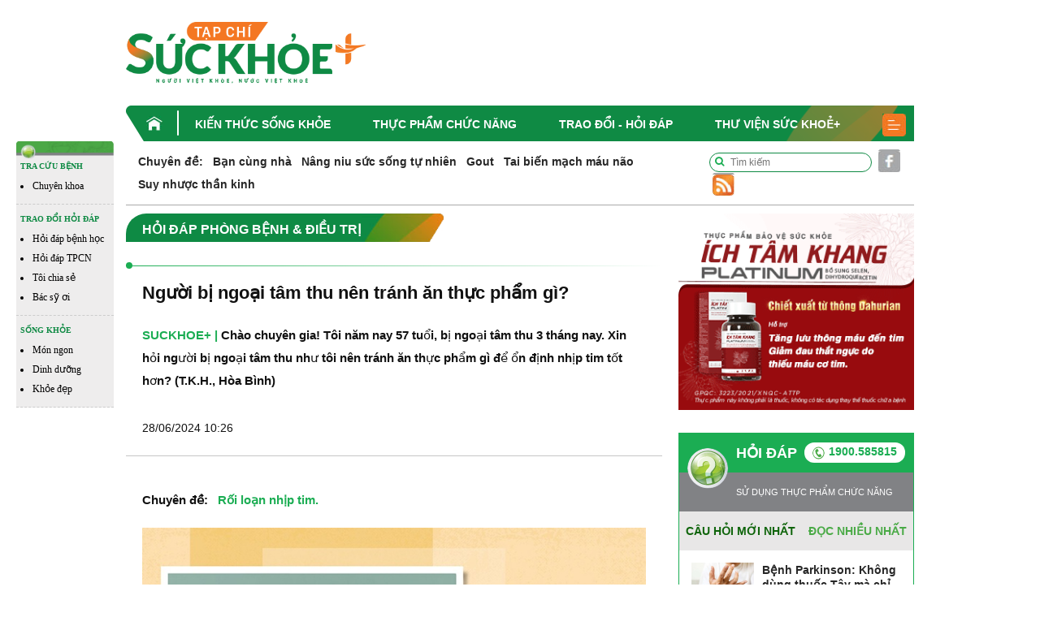

--- FILE ---
content_type: text/html; charset=UTF-8
request_url: https://suckhoecong.vn/nguoi-bi-ngoai-tam-thu-roi-loan-nhip-tim-nen-tranh-an-thuc-pham-gi-d91772.html
body_size: 12816
content:
<!DOCTYPE HTML>
<html xmlns="http://www.w3.org/1999/xhtml">
<head>
<meta http-equiv="Content-Type" content="text/html; charset=utf-8" />
<link rel="shortcut icon" href="https://suckhoecong.vn/templates/themes/images/favicon.ico" />
<meta http-equiv="content-language" content="vi" />
<meta name="Googlebot" content="index,follow" />
<meta name="robots" content="index,follow" />
<meta name="COPYRIGHT" content="suckhoecong.vn" />    
<meta name="viewport" content="width=device-width, initial-scale=1.0, user-scalable=yes" />
<link rel="canonical" href="https://suckhoecong.vn/nguoi-bi-ngoai-tam-thu-roi-loan-nhip-tim-nen-tranh-an-thuc-pham-gi-d91772.html" />
<link rel="alternate" media="handheld" href="https://suckhoecong.vn/nguoi-bi-ngoai-tam-thu-roi-loan-nhip-tim-nen-tranh-an-thuc-pham-gi-d91772.html"/>
<meta http-equiv="Expires" content="600" />
<title>Người bị ngoại tâm thu, rối loạn nhịp tim nên tránh ăn thực phẩm gì?</title>
<meta name="description" content="Tôi bị ngoại tâm thu, rối loạn nhịp tim rất khó chịu. Xin hỏi người bị ngoại tâm thu như tôi nên tránh ăn thực phẩm gì để ổn định nhịp tim tốt hơn?" />
<meta name="keywords" content="ngoại tâm thu, rối loạn nhịp tim, ngoại tâm thu nên tránh ăn thực phẩm gì, ổn định nhịp tim, bị ngoại tâm thu nên hạn chế thịt đỏ, ngoại tâm thu nên hạn chế muối ăn, tim bỏ nhịp, khổ sâm, ninh tâm vương" />
<meta property="og:type" content="article" />
<meta property="og:url" content="https://suckhoecong.vn/nguoi-bi-ngoai-tam-thu-roi-loan-nhip-tim-nen-tranh-an-thuc-pham-gi-d91772.html" />
<meta property="og:title" content="Người bị ngoại tâm thu, rối loạn nhịp tim nên tránh ăn thực phẩm gì?" />
<meta property="og:description" content="Tôi bị ngoại tâm thu, rối loạn nhịp tim rất khó chịu. Xin hỏi người bị ngoại tâm thu như tôi nên tránh ăn thực phẩm gì để ổn định nhịp tim tốt hơn?" />
<meta property="og:image" content="https://media.suckhoecong.vn/thumb_x470x250/Images/Uploaded/Share/2024/06/28/nguoi-bi-ngoai-tam-thu-nen-tranh-an-thuc-pham-gi1719542677.jpg"/>

<link rel="stylesheet" type="text/css" title="" href="https://suckhoecong.vn/templates/themes/css/bootstrap.min.css?v=007">
<link rel="stylesheet" type="text/css" title="" href="https://suckhoecong.vn/templates/themes/css/font-awesome.css?v=007">
<link rel="stylesheet" type="text/css" title="" href="https://suckhoecong.vn/templates/themes/css/slick.min.css?v=007">
<link rel="stylesheet" type="text/css" title="" href="https://suckhoecong.vn/templates/themes/css/slick-theme.min.css?v=007">
<link rel="stylesheet" type="text/css" title="" href="https://suckhoecong.vn/templates/themes/css/jquery.mmenu.all.css?v=007"> 
<link rel="stylesheet" type="text/css" title="" href="https://suckhoecong.vn/templates/themes/css/healthplus.css?v=8007">
<link rel="stylesheet" type="text/css" title="" href="https://suckhoecong.vn/templates/themes/css/style.css?v=1007">
<link rel="stylesheet" type="text/css" title="" href="https://suckhoecong.vn/templates/themes/css/responsive.css?v=12007">


<script type="text/javascript" src="https://suckhoecong.vn/templates/themes/js/jquery.min.js"></script>
<!-- Google tag (gtag.js) -->
<script async src="https://www.googletagmanager.com/gtag/js?id=UA-32906947-1"></script>
<script>
  window.dataLayer = window.dataLayer || [];
  function gtag(){dataLayer.push(arguments);}
  gtag('js', new Date());

  gtag('config', 'UA-32906947-1');
</script>

<!-- Google tag (gtag.js) -->
<script async src="https://www.googletagmanager.com/gtag/js?id=G-YFP3LSHRCF"></script>
<script>
  window.dataLayer = window.dataLayer || [];
  function gtag(){dataLayer.push(arguments);}
  gtag('js', new Date());

  gtag('config', 'G-YFP3LSHRCF');
</script>
</head>
<body>
    <div id="fb-root"></div>
    <script async defer crossorigin="anonymous" src="https://connect.facebook.net/vi_VN/sdk.js#xfbml=1&version=v12.0&appId=868082904141249&autoLogAppEvents=1" nonce="7ADoFCT5"></script>
    <header>
    <div class="header-top">
        <div class="container">
            <div class="row align-items-center">
                <div class="col-md-4">
                   <div class="logo"><a href="/"><img width="295" src="https://suckhoecong.vn/templates/themes/images/logo.png?v1" class="img-fluid" alt=""></a></div>
                </div>
                <div class="col-md-8 text-right">
                    <div class="banner-top ads-sys-slide"></div>
                </div>
            </div>
        </div> 
    </div>
    <div class="header-menu">
        <div class="container">
            <div class="h-menu">
                <ul>
                                            <li>
                            <a href="/" class="menu-home"><img src="https://suckhoecong.vn/templates/themes/images/home.png" class="img-fluid" alt=""></a>                             <a href="https://suckhoecong.vn/kien-thuc-song-khoe-d1/" title="Kiến thức sống khỏe">Kiến thức sống khỏe</a>
                        </li>
                                            <li>
                                                        <a href="https://suckhoecong.vn/thuc-pham-chuc-nang-d2/" title="Thực phẩm chức năng">Thực phẩm chức năng</a>
                        </li>
                                            <li>
                                                        <a href="https://suckhoecong.vn/hoi-dap-d8/" title="Trao đổi - Hỏi đáp">Trao đổi - Hỏi đáp</a>
                        </li>
                                            <li>
                                                        <a href="https://suckhoecong.vn/thu-vien-suc-khoe+-d10/" title="Thư viện Sức khoẻ+">Thư viện Sức khoẻ+</a>
                        </li>
                                        <li>
                        <a href="javascript:void(0)"><img src="https://suckhoecong.vn/templates/themes/images/bar.png" class="img-fluid" alt=""></a>
                        <div class="submenu">
                            <ul>
                                                                    <li>
                                        <a href="https://suckhoecong.vn/thu-vien-suc-khoe+-d10/" title="Thư viện Sức khoẻ+">Thư viện Sức khoẻ+</a>
                                    </li>
                                                                    <li>
                                        <a href="https://suckhoecong.vn/goc-nhin-quan-ly-d5/" title="Góc nhìn quản lý">Góc nhìn quản lý</a>
                                    </li>
                                                                    <li>
                                        <a href="https://suckhoecong.vn/tro-chuyen-d6/" title="Trò chuyện">Trò chuyện</a>
                                    </li>
                                                                    <li>
                                        <a href="https://suckhoecong.vn/ban-doc-viet-d7/" title="Bạn đọc viết">Bạn đọc viết</a>
                                    </li>
                                                                    <li>
                                        <a href="https://suckhoecong.vn/van-hoa-xa-hoi-d3/" title="Khỏe Tâm - Khỏe Trí">Khỏe Tâm - Khỏe Trí</a>
                                    </li>
                                                                    <li>
                                        <a href="https://suckhoecong.vn/phong-benh-chu-dong-d4/" title="Phòng bệnh chủ động">Phòng bệnh chủ động</a>
                                    </li>
                                                                    <li>
                                        <a href="https://suckhoecong.vn/cong-dong-len-tieng-d11/" title="Cộng đồng lên tiếng">Cộng đồng lên tiếng</a>
                                    </li>
                                                                    <li>
                                        <a href="https://suckhoecong.vn/tin-tuc-thoi-su-d12/" title="Điểm tin">Điểm tin</a>
                                    </li>
                                                                    <li>
                                        <a href="https://suckhoecong.vn/suc-khoe-moi-truong-d51/" title="Sức khỏe môi trường">Sức khỏe môi trường</a>
                                    </li>
                                                                    <li>
                                        <a href="https://suckhoecong.vn/Podcast-d55/" title="Podcast">Podcast</a>
                                    </li>
                                                            </ul>
                        </div>
                    </li>
                </ul> 
            </div>
        </div>
    </div>
    <div class="header-mobile" style="display: none;">
        <div class="container">
            <div class="row align-items-center">
                <div class="col-3 col-sm-3">
                    <div class="header"><a href="#menu"><i class="fa fa-bars"></i></a></div>
                </div>
                <div class="col-6 col-sm-6 text-center">
                    <div class="logo"><a href="/"><img src="https://suckhoecong.vn/templates/themes/images/logo.png?v1" class="img-fluid" alt=""></a></div>
                </div>
                <div class="col-3 col-sm-3">
                    <div class="search-mb text-right"><a href="javascript:void(0)"><i class="fa fa-search"></i></a></div>
                </div>
            </div>
            <div class="box-search-mb">
                <form action="https://google.com/cse">
                    <input type="hidden" name="cx" value="c62e02e0783dc438f">
                    <input type="hidden" name="ie" value="UTF-8">
                    <input type="text" placeholder="Tìm kiếm" name="q">
                    <button><i class="fa fa-search"></i></button>
                </form>
            </div>
            <!-- <div class="box-search-mb">
                <form action="/tim-kiem.htm" method="get">
                    <input type="text" placeholder="Tìm kiếm" name="search">
                    <button><i class="fa fa-search"></i></button>
                </form>
            </div> -->
        </div>
        <nav id="menu">
            <ul>
                <li><a href="/">Trang chủ</a></li>
                                    <li>
                        <a href="https://suckhoecong.vn/kien-thuc-song-khoe-d1/" title="Kiến thức sống khỏe">Kiến thức sống khỏe</a>
                    </li>
                                    <li>
                        <a href="https://suckhoecong.vn/thuc-pham-chuc-nang-d2/" title="Thực phẩm chức năng">Thực phẩm chức năng</a>
                    </li>
                                    <li>
                        <a href="https://suckhoecong.vn/hoi-dap-d8/" title="Trao đổi - Hỏi đáp">Trao đổi - Hỏi đáp</a>
                    </li>
                                    <li>
                        <a href="https://suckhoecong.vn/thu-vien-suc-khoe+-d10/" title="Thư viện Sức khoẻ+">Thư viện Sức khoẻ+</a>
                    </li>
                                    <li>
                        <a href="https://suckhoecong.vn/goc-nhin-quan-ly-d5/" title="Góc nhìn quản lý">Góc nhìn quản lý</a>
                    </li>
                                    <li>
                        <a href="https://suckhoecong.vn/tro-chuyen-d6/" title="Trò chuyện">Trò chuyện</a>
                    </li>
                                    <li>
                        <a href="https://suckhoecong.vn/ban-doc-viet-d7/" title="Bạn đọc viết">Bạn đọc viết</a>
                    </li>
                                    <li>
                        <a href="https://suckhoecong.vn/van-hoa-xa-hoi-d3/" title="Khỏe Tâm - Khỏe Trí">Khỏe Tâm - Khỏe Trí</a>
                    </li>
                                    <li>
                        <a href="https://suckhoecong.vn/phong-benh-chu-dong-d4/" title="Phòng bệnh chủ động">Phòng bệnh chủ động</a>
                    </li>
                                    <li>
                        <a href="https://suckhoecong.vn/cong-dong-len-tieng-d11/" title="Cộng đồng lên tiếng">Cộng đồng lên tiếng</a>
                    </li>
                                    <li>
                        <a href="https://suckhoecong.vn/tin-tuc-thoi-su-d12/" title="Điểm tin">Điểm tin</a>
                    </li>
                                    <li>
                        <a href="https://suckhoecong.vn/suc-khoe-moi-truong-d51/" title="Sức khỏe môi trường">Sức khỏe môi trường</a>
                    </li>
                                    <li>
                        <a href="https://suckhoecong.vn/Podcast-d55/" title="Podcast">Podcast</a>
                    </li>
                            </ul>
        </nav>
    </div>
</header> 
<style>
ins.adsbygoogle[data-ad-status="unfilled"] {
	display: none !important;
	}
</style>    
<main class="content-machine">
    <div class="wraper-main">
        <div class="side-bar-left">
            <div class="side-bar-left">
    <div class="side-bar">
        <div class="top"><img src="https://suckhoecong.vn/templates/themes/images/head_float.png" class="img-fluid w-100" alt=""></div>
        <div class="box-sidebar">
            <div class="t-bar">TRA CỨU BỆNH<!-- <i class="fa fa-caret-down"></i> --></div>
            <div class="sub-bar">
                <ul>
                    <li><a href="/phong-benh-chu-dong-d4/">Chuyên khoa</a></li>
                </ul>
            </div>
        </div>
        <div class="box-sidebar">
            <div class="t-bar">TRAO ĐỔI HỎI ĐÁP <!-- <i class="fa fa-caret-down"></i> --></div>
            <div class="sub-bar">
                <ul>
                    <li><a href="/hoi-dap-phong-benh-dieu-tri-c47/">Hỏi đáp bệnh học</a></li>
                    <li><a href="/hoi-dap-thuc-pham-chuc-nang-c46/">Hỏi đáp TPCN</a></li>
                    <li><a href="/toi-chia-se-d48/">Tôi chia sẻ</a></li>
                    <li><a href="/bac-sy-oi-d40/">Bác sỹ ơi</a></li>
                </ul>
            </div>
        </div>
        <div class="box-sidebar">
            <div class="t-bar">SỐNG KHỎE <!-- <i class="fa fa-caret-down"></i> --></div>
            <div class="sub-bar">
                <ul>
                    <li><a href="/mon-ngon-nha-hang-c45/">Món ngon </a></li>
                    <li><a href="/dinh-duong-c44/">Dinh dưỡng</a></li>
                    <li><a href="/khoe-dep-c13/">Khỏe đẹp</a></li>  
                </ul>
            </div>
        </div>
    </div>

</div>        </div>
        <div class="content-main-right" id="main-detail">
            <div class="container">
                <div class="row">
                    <div class="col-md-12">
                        <div class="chuyende-top">
                            <div class="list-chuyende-top">
    <ul class="list-inline">
        <li class="list-inline-item"><span><strong><a href="https://suckhoecong.vn/chuyen-de/">Chuyên đề:</a></strong></span></li>
                    <li class="list-inline-item"><a href="https://suckhoecong.vn/ban-cung-nha-cd89/" title="Bạn cùng nhà">Bạn cùng nhà</a></li>
                    <li class="list-inline-item"><a href="https://suckhoecong.vn/nang-niu-suc-song-tu-nhien-cd85/" title="Nâng niu sức sống tự nhiên">Nâng niu sức sống tự nhiên</a></li>
                    <li class="list-inline-item"><a href="https://suckhoecong.vn/gout-cd40/" title="Gout">Gout</a></li>
                    <li class="list-inline-item"><a href="https://suckhoecong.vn/tai-bien-mach-mau-nao-cd46/" title="Tai biến mạch máu não">Tai biến mạch máu não</a></li>
                    <li class="list-inline-item"><a href="https://suckhoecong.vn/suy-nhuoc-than-kinh-cd43/" title="Suy nhược thần kinh">Suy nhược thần kinh</a></li>
            </ul>
    <!-- <marquee scrollamount="1">
        <ul class="list-inline">
            <li class="list-inline-item"><span><strong>Chuyên đề:</strong></span></li>
                            <li class="list-inline-item"><a href="https://suckhoecong.vn/ban-cung-nha-cd89/" title="Bạn cùng nhà">Bạn cùng nhà</a></li>
                            <li class="list-inline-item"><a href="https://suckhoecong.vn/nang-niu-suc-song-tu-nhien-cd85/" title="Nâng niu sức sống tự nhiên">Nâng niu sức sống tự nhiên</a></li>
                            <li class="list-inline-item"><a href="https://suckhoecong.vn/gout-cd40/" title="Gout">Gout</a></li>
                            <li class="list-inline-item"><a href="https://suckhoecong.vn/tai-bien-mach-mau-nao-cd46/" title="Tai biến mạch máu não">Tai biến mạch máu não</a></li>
                            <li class="list-inline-item"><a href="https://suckhoecong.vn/suy-nhuoc-than-kinh-cd43/" title="Suy nhược thần kinh">Suy nhược thần kinh</a></li>
                    </ul>
    </marquee> -->
</div>                            <div class="social">
    <ul class="list-inline">
        <li class="list-inline-item mr-0">
            <div class="box-search">
                <!-- <form action="/tim-kiem.htm" method="get">
                    <input type="text" placeholder="Tìm kiếm" name="search">
                    <button><i class="fa fa-search"></i></button>
                </form> -->
                <form action="https://google.com/cse">
                    <input type="hidden" name="cx" value="c62e02e0783dc438f">
                    <input type="hidden" name="ie" value="UTF-8">
                    <input type="text" placeholder="Tìm kiếm" name="q">
                    <button><i class="fa fa-search"></i></button>
                </form>
            </div>
        </li>
        <li class="list-inline-item mr-0"><a href="https://www.facebook.com/healthplusvn" target="_blank"><img src="https://suckhoecong.vn/templates/themes/images/sc-1.png" class="img-fluid" alt=""></a></li>
        <li class="list-inline-item mr-0"><a href="/rssMain.html"><img src="https://suckhoecong.vn/templates/themes/images/sc-4.png" class="img-fluid" alt=""></a></li>
    </ul>
</div>                        </div>
                    </div>
                    <div class="col-md-9 col-left">
                        <section class="box-new-cate">
                            <div class="title  mb-0"><h2><a href="https://suckhoecong.vn/hoi-dap-phong-benh-dieu-tri-c47/" title="Hỏi đáp Phòng bệnh & Điều trị"><span>Hỏi đáp Phòng bệnh & Điều trị</span><img src="https://suckhoecong.vn/templates/themes/images/i-title.png" class="img-fluid" alt=""></a></h2></div>
                            <div class="list-tags-cate not-bg">
                                <!-- <ul class="list-inline"> -->
                                                                            <!-- <li class="list-inline-item"><a href="https://suckhoecong.vn/hoi-dap-thuc-pham-chuc-nang-c46/" title="Hỏi đáp Thực phẩm chức năng">Hỏi đáp Thực phẩm chức năng</a></li> -->
                                                                            <!-- <li class="list-inline-item"><a href="https://suckhoecong.vn/hoi-dap-phong-benh-dieu-tri-c47/" title="Hỏi đáp Phòng bệnh & Điều trị">Hỏi đáp Phòng bệnh & Điều trị</a></li> -->
                                                                    <!-- </ul> -->
                            </div>
                        </section>


                        
                        <section class="box-author">
                            <div class="head-detail">
                                <h1>Người bị ngoại tâm thu nên tránh ăn thực phẩm gì?</h1>
                            </div>
                            <div class="content-author">
                                <div class="right">
                                    <div class="info-author">
                                        <a href="/">SUCKHOE+ |</a> Chào chuyên gia! Tôi năm nay 57 tuổi, bị ngoại tâm thu 3 tháng nay. Xin hỏi người bị ngoại tâm thu như tôi nên tránh ăn thực phẩm gì để ổn định nhịp tim tốt hơn? (T.K.H., Hòa Bình)                                                                                    <ul>
                                                <li>28/06/2024 10:26</li>
                                                <li><div class="fb-like" data-href="https://suckhoecong.vn/nguoi-bi-ngoai-tam-thu-roi-loan-nhip-tim-nen-tranh-an-thuc-pham-gi-d91772.html" data-width="" data-layout="button_count" data-action="like" data-size="small" data-share="true"></div></li>
                                            </ul>
                                                                            </div>
                                </div>
                            </div>
                        </section>
                        <section class="content-detail">
                                                            <div class="chuyende">
                                    <ul class="list-inline">
                                        <li class="list-inline-item"><span>Chuyên đề: </span></li>
                                                                                    <li class="list-inline-item"><a href="https://suckhoecong.vn/roi-loan-nhip-tim-cd51/" title="Rối loạn nhịp tim">Rối loạn nhịp tim</a></li>
                                                                            </ul>
                                </div>
                                                        <div class="detail text-justify">
							                                <p style="text-align: center;font-style: italic;">
                                    <img src="https://media.suckhoecong.vn/thumb_x800x450/Images/Uploaded/Share/2024/06/28/nguoi-bi-ngoai-tam-thu-nen-tranh-an-thuc-pham-gi11719542677.jpg" alt="">
                                    Người bị ngoại tâm thu nên hạn chế một số thực phẩm có thể gây rối loạn nhịp tim                                </p>
								
                                
                                                                            <section class="art-rel">
                                                                                        <a href="https://suckhoecong.vn/roi-loan-nhip-tim-nhip-tim-khong-deu-loan-nhip-co-nguy-hiem-khong-d91501.html"><h2>Nhịp tim không đều có nguy hiểm không?</h2></a>
                                                                                        <a href="https://suckhoecong.vn/ngoai-tam-thu-nhi-kem-benh-mach-vanh-co-nguy-hiem-khong-d91397.html"><h2>Ngoại tâm thu nhĩ kèm bệnh mạch vành có nguy hiểm không? </h2></a>
                                                                                        <a href="https://suckhoecong.vn/hoi-chung-tai-cuc-som-la-gi-co-nguy-hiem-khong-d91302.html"><h2>Hội chứng tái cực sớm có nguy hiểm không?</h2></a>
                                                                                        <a href="https://suckhoecong.vn/lam-the-nao-de-on-dinh-nhip-tim-do-roi-loan-than-kinh-thuc-vat-d91235.html"><h2>Làm thế nào để ổn định nhịp tim do rối loạn thần kinh thực vật?</h2></a>
                                                                                    </section>
                                                                        <p style="text-align: justify;"><strong>Trả lời:</strong></p>
<p style="text-align: justify;"><em>Chào bạn!</em></p>
<p style="text-align: justify;">Người mắc ngoại tâm thu nên hạn chế ăn các thực phẩm không tốt cho hoạt động của trái tim, có thể làm xuất hiện tình trạng tim bỏ nhịp. Có thể kể đến một số thực phẩm như sau:</p>
<p style="text-align: justify;"><em><strong>● Thịt đỏ</strong></em></p>
<p style="text-align: justify;">Một số loại thịt đỏ như thịt bò, thịt lợn, thịt cừu… có chứa hàm lượng cao chất béo bão hòa, làm tăng lượng cholesterol “xấu” LDL (lipoprotein tỉ trọng thấp, low-density lipoprotein) có thể gây xơ vữa động mạch, làm tăng mức độ tắc hẹp lòng mạch, đặc biệt ở những người có tiền sử mắc <a href="https://suckhoecong.vn/yeu-to-nguy-co-tim-mach-benh-mach-vanh-di-truyen-trong-gia-dinh-khong-d91475.html" target="_blank" rel="nofollow noopener">bệnh mạch vành</a>.</p>
<p style="text-align: justify;"><em><strong>● Thực phẩm chứa nhiều muối</strong></em></p>
<div class="expNoEdit explus_related_1404022217 suggest_post explus_related_1404022217_right one-item">
<div> </div>
<div class="explus_related_1404022217_item"><a class="explus_related_1404022217_photo" title="Ngoại tâm thu thất nhịp đôi có nguy hiểm không, chữa thế nào?" href="https://suckhoecong.vn/ngoai-tam-thu-that-nhip-doi-co-nguy-hiem-khong-dieu-tri-the-nao-d91683.html" target="_blank" rel="noopener"><img src="https://media.suckhoecong.vn/thumb_x230x130/Images/Uploaded/Share/2024/06/19/ngoai-tam-thu-that-nhip-doi-co-nguy-hiem-khong-dieu-tri-the-nao1718784033.jpg" alt="Ngoại tâm thu thất nhịp đôi có nguy hiểm không, chữa thế nào?" width="174" height="104" /></a><a class="explus_related_1404022217_title" title="Ngoại tâm thu thất nhịp đôi có nguy hiểm không, chữa thế nào?" href="https://suckhoecong.vn/ngoai-tam-thu-that-nhip-doi-co-nguy-hiem-khong-dieu-tri-the-nao-d91683.html" target="_blank" rel="noopener">Ngoại tâm thu thất nhịp đôi có nguy hiểm không, chữa thế nào?</a></div>
<div class="explus_related_1404022217_item"><a class="explus_related_1404022217_photo" title="Nhịp tim 110 nhịp/phút có nguy hiểm không?" href="https://suckhoecong.vn/tim-dap-nhanh-nhip-tim-nhanh-110-nhipphut-co-nguy-hiem-khong-d91565.html" target="_blank" rel="noopener"><img src="https://media.suckhoecong.vn/thumb_x230x130/Images/Uploaded/Share/2024/06/13/146-nhip-tim-110-nhipphut-co-nguy-hiem-khong1718266301.jpg" alt="Nhịp tim 110 nhịp/phút có nguy hiểm không?" width="174" height="104" /></a><a class="explus_related_1404022217_title" title="Nhịp tim 110 nhịp/phút có nguy hiểm không?" href="https://suckhoecong.vn/tim-dap-nhanh-nhip-tim-nhanh-110-nhipphut-co-nguy-hiem-khong-d91565.html" target="_blank" rel="noopener">Nhịp tim 110 nhịp/phút có nguy hiểm không?</a></div>
</div>
<p style="text-align: justify;">Người bị ngoại tâm thu nên hạn chế ăn muối và thay thế gia vị này bằng các loại thảo mộc khác. Ăn nhiều muối sẽ khiến lượng ion Na+ đưa vào trong tế bào cơ trơn lớn hơn, dẫn đến hiện tượng co mạch, tăng sức cản ngoại vi và tăng huyết áp. Khi huyết áp tăng lên sẽ tạo áp lực lớn cho hệ thống <a href="https://suckhoecong.vn/tim-mach-c27/">tim mạch</a>, <a href="https://suckhoecong.vn/tiet-nieu-c24/">tiết niệu</a> và thận, từ đó dẫn đến nhiều nguy cơ như suy tim, suy thận, thậm chí gây đột quỵ.</p>
<p style="text-align: justify;"><em><strong>● Đồ chiên rán, nhiều dầu mỡ</strong></em></p>
<p style="text-align: justify;">Nhóm thực phẩm này có chứa nhiều chất béo bão hòa, dễ gây tăng cholesterol “xấu” LDL, từ đó làm gia tăng các bệnh lý về tim mạch, đặc biệt là rối loạn nhịp tim, đau tim hoặc đột quỵ.</p>
<p style="text-align: justify;"><em><strong>● Đồ uống có cồn</strong></em></p>
<p style="text-align: justify;">Các loại đồ uống có cồn có thể gây tổn thương tế bào tim, khiến tim suy yếu và kích hoạt các cơn <a href="https://suckhoecong.vn/ngoai-tam-thu-that-gay-danh-trong-nguc-co-nguy-hiem-khong-d91157.html" target="_blank" rel="nofollow noopener">ngoại tâm thu</a>. Nguy hiểm hơn, uống nhiều đồ uống có cồn còn có thể gây rối loạn nhịp tim như cuồng nhĩ, nhịp tim nhanh hoặc rung nhĩ.</p>
<p style="text-align: justify;">Để giúp nhịp tim ổn định, hạn chế các biến chứng nguy hiểm của ngoại tâm thu, bạn cần tuân thủ điều trị theo chỉ định của bác sĩ. Bên cạnh việc hạn chế một số thực phẩm trên, bạn cũng có thể tham khảo dùng thêm <a href="https://suckhoecong.vn/san-pham-c19/">sản phẩm</a> hỗ trợ có thành phần từ thảo dược khổ sâm.</p>
<p style="text-align: justify;"><a href="https://suckhoecong.vn/dung-thao-duoc-kho-sam-tri-tim-dap-nhanh-roi-loan-nhip-tim-tot-khong-d84540.html" target="_blank" rel="nofollow noopener">Khổ sâm</a> là thảo dược đã được nhiều <a href="https://suckhoecong.vn/nghien-cuu-san-xuat-c17/">nghiên cứu</a> chứng minh có tác dụng giúp hỗ trợ cải thiện triệu chứng hồi hộp, khó thở, tim đập nhanh, đánh trống ngực… Bạn nên tìm mua sản phẩm hỗ trợ có chứa khổ sâm, được ứng dụng công nghệ lượng tử trong chiết xuất để giúp phát huy tối đa hiệu quả, loại bỏ hoàn toàn thuốc bảo vệ thực vật, an toàn với người sử dụng.</p>
<p style="text-align: justify;"><em>Chúc bạn và gia đình nhiều <a href="https://suckhoecong.vn/">sức khỏe</a>!</em></p>
<p style="text-align: right;"><strong>Dược sĩ Lê Giang</strong></p>
<blockquote class="expNoEdit" style="display: block; width: 100%; background: #ffffff; color: #1bad53; border: none; text-align: justify; padding: 8px 0px; margin: 0px auto; font-size: 13px; line-height: 18px;">
<div class="detail-2"> </div>
<p class="expEdit"><strong>TPBVSK Ninh Tâm Vương - Hỗ trợ giảm hồi hộp, trống ngực, tim đập nhanh</strong></p>
<p class="expEdit">Với thành phần chính là thảo dược Khổ sâm, <strong><a href="https://dongtay.net.vn/vi/san-pham/ninh-tam-vuong.html" target="_blank" rel="nofollow noopener">TPBVSK Ninh Tâm Vương</a></strong> hỗ trợ giảm triệu chứng hồi hộp, trống ngực, tim đập nhanh, bồn chồn, lo âu, ổn định nhịp tim và phòng nguy cơ suy tim do rối loạn nhịp cho người bị rối loạn nhịp tim.</p>
<div class="exp_box_1_image expNoEdit">
<div class="exp_wrap expEdit">
<figure class="expNoEdit"><img src="https://media.suckhoecong.vn/Images/2024/06/28/ninh-tam-vuong-09352379-240628093523.png" alt="Ninh-Tam-Vuong" /></figure>
</div>
</div>

<p class="expEdit">Đơn vị chịu trách nhiệm đưa thực phẩm bảo vệ sức khỏe Ninh Tâm Vương ra thị trường: <strong>Công ty TNHH Đầu tư & Phát triển Đông Tây.</strong></p>
<p class="expEdit">Số điện thoại: 0243 775 9865 - 0981.238.219</p>
<p class="expEdit">Địa chỉ: Số 19A ngõ 126 Khuất Duy Tiến, Thanh Xuân - Hà Nội - Việt Nam.</p>
<p class="expEdit"><em>*Thực phẩm này không phải là thuốc và không có tác dụng thay thế thuốc chữa bệnh.</em></p>
<p class="expEdit"><em>*Sản phẩm có bán tại các nhà thuốc trên toàn quốc.</em></p>
</blockquote>                                
                                <div class="author-detail text-right">
                                                                    </div>
                            </div>
                            <div class="tags-detail">
                                <ul class="list-inline">
                                    <li class="list-inline-item"><span>Tags</span></li>
                                                                            <li class="list-inline-item"><a href='https://suckhoecong.vn/tag/ngoai-tam-thu/'>ngoại tâm thu</a></li>
                                                                            <li class="list-inline-item"><a href='https://suckhoecong.vn/tag/tim-bo-nhip/'> tim bỏ nhịp</a></li>
                                                                            <li class="list-inline-item"><a href='https://suckhoecong.vn/tag/xo-vua-dong-mach/'> xơ vữa động mạch</a></li>
                                                                            <li class="list-inline-item"><a href='https://suckhoecong.vn/tag/benh-mach-vanh/'> bệnh mạch vành</a></li>
                                                                            <li class="list-inline-item"><a href='https://suckhoecong.vn/tag/ninh-tam-vuong/'> Ninh Tâm Vương</a></li>
                                                                    </ul>
                            </div>
                            <div class="info-bott-detail">
                                

                                <div class="like-share"><div class="fb-like" data-href="https://suckhoecong.vn/nguoi-bi-ngoai-tam-thu-roi-loan-nhip-tim-nen-tranh-an-thuc-pham-gi-d91772.html" data-width="" data-layout="button_count" data-action="like" data-size="small" data-share="true"></div></div>

                                <!-- <div class="box-cmt"> -->
                                    <div id="comment-box" class="comment-box social-box" style="margin-top:10px;">
                                        <h3 class="comment-hdr" rel='0' id="comment-button" style="cursor: pointer;"> Bình luận của bạn </h3>
                                        <div class="modal-inner" style="display:none;">
                                            <form class="form-top" method="POST" action="" >
                                                <p class="model-dtl pkg">
                                                    <label> Họ tên <span>*</span></label>
                                                    <input name="name" type="text" class="ipt"/>   
                                                </p>
                                                <p class="model-dtl pkg notice1">
                                                </p>
                                                <p class="model-dtl pkg">
                                                    <label> Email </label>
                                                    <input name="email" type="text" class="ipt"/>
                                                </p>
                                                <p class="model-dtl pkg">
                                                    <label></label><span class="modal-notice"></span>
                                                </p>
                                                <p class="model-dtl pkg">
                                                    <label> Nội dung <span>*</span></label>
                                                    <textarea name="content" class="ipt" style="height:110px;"></textarea>
                                                </p>
                                                <p class="model-dtl pkg notice3">
                                                </p>
                                                <p class="model-dtl pkg">
                                                    <label></label>
                                                    <input id="btn_submit" class="green-btn" type="submit" value="Gửi phản hồi" />
                                                </p>
                                                <p class="model-dtl pkg">
                                                    <label></label>                                                </p>
                                            </form>
                                        </div>
                                                                                                    </div>   <!-- end .ad-wrapper -->
                            <script type="text/javascript">
                                $(document).ready(function(){
                                  $('#comment-button').click(function(){
                                        if($(this).attr('rel')=='0') {
                                            $('.modal-inner').show();
                                            $(this).attr('rel','1');
                                            return false;
                                        }; 
                                        if($(this).attr('rel')=='1') {
                                            $('.modal-inner').hide();
                                            $(this).attr('rel','0');
                                            return false;
                                        };
                                  });
                                });
                                $(".more_cm").click(function(){
                                    var page = parseInt($(this).attr("page"));
                                    var obj = $(this);
                                    var news_id = obj.parents(".comment_box").attr("data_id");

                                    $.ajax({
                                        type: "POST",
                                        url: "index.php?mod=home&act=more_comment&page="+page,
                                        data: {
                                            news_id: news_id,
                                        },
                                        context: {
                                            obj:obj,
                                            page:page,
                                        }, 
                                        dataType: "html",
                                        success: function(msg){
                                            obj.attr("page",page+1);
                                            var a = obj.parents('.comment-list').find(".more_comments").append(msg);
                                        }
                                    });
                                });
                            </script>
                                <!-- </div> -->
                                <div class="not-cmt">Mời quý vị độc giả đọc <a href="https://suckhoecong.vn/hoi-dap-phong-benh-dieu-tri-c47/" title="Hỏi đáp Phòng bệnh & Điều trị">tin hàng ngày</a> về chủ đề <a href="/">sức khỏe</a> tại suckhoecong.vn trong chuyên mục <a href="https://suckhoecong.vn/hoi-dap-phong-benh-dieu-tri-c47/" title="Hỏi đáp Phòng bệnh & Điều trị">Hỏi đáp Phòng bệnh & Điều trị</a></div>
                            </div>
                            <div class="other-news-detail">
                                <div class="title mb-0"><h2><a href="javascript:;"><span>Tin bài khác</span><img src="https://suckhoecong.vn/templates/themes/images/i-title.png" class="img-fluid" alt=""></a></h2></div>
                                <div class="list-news-read">
                                    <div class="row">
                                                                                                                                    <div class="col-md-3 col-sm-6"> 
                                                    <div class="item-other-new">
                                                        <div class="avarta"><a href="https://suckhoecong.vn/tai-sao-nhip-tim-luc-nhanh-luc-cham-nhung-do-dien-tim-van-binh-thuong-d100471.html" class="expthumb " title="Tại sao nhịp tim lúc nhanh lúc chậm nhưng đo điện tim vẫn bình thường?" ><img class="img-fluid w-100 lazyload" src="https://suckhoecong.vn/templates/themes/images/blank.png" data-src="https://media.suckhoecong.vn/thumb_x207x138/Images/Uploaded/Share/2026/01/22/tai-sao-nhip-tim-luc-nhanh-luc-cham-nhung-do-dien-tim-van-binh-thuong1769056578.jpg" width="207" height="138" alt="Tại sao nhịp tim lúc nhanh lúc chậm nhưng đo điện tim vẫn bình thường?" /></a></div>
                                                        <div class="info">
                                                           <h4 class=""><a href="https://suckhoecong.vn/tai-sao-nhip-tim-luc-nhanh-luc-cham-nhung-do-dien-tim-van-binh-thuong-d100471.html" class="" title="Tại sao nhịp tim lúc nhanh lúc chậm nhưng đo điện tim vẫn bình thường?">Tại sao nhịp tim lúc nhanh lúc chậm nhưng đo điện tim vẫn bình thường?</a></h4>                                                        </div>
                                                    </div>
                                                </div>
                                                                                                                                                                                <div class="col-md-3 col-sm-6"> 
                                                    <div class="item-other-new">
                                                        <div class="avarta"><a href="https://suckhoecong.vn/benh-parkinson-khong-dung-thuoc-chi-dung-vuong-lao-kien-duoc-khong-d100455.html" class="expthumb " title="Bệnh Parkinson: Không dùng thuốc Tây mà chỉ dùng TPBVSK Vương Lão Kiện được không?" ><img class="img-fluid w-100 lazyload" src="https://suckhoecong.vn/templates/themes/images/blank.png" data-src="https://media.suckhoecong.vn/thumb_x207x138/Images/Uploaded/Share/2026/01/21/benh-parkinson-khong-dung-thuoc-chi-dung-vuong-lao-kien-duoc-khong1768980946.jpg" width="207" height="138" alt="Bệnh Parkinson: Không dùng thuốc Tây mà chỉ dùng TPBVSK Vương Lão Kiện được không?" /></a></div>
                                                        <div class="info">
                                                           <h4 class=""><a href="https://suckhoecong.vn/benh-parkinson-khong-dung-thuoc-chi-dung-vuong-lao-kien-duoc-khong-d100455.html" class="" title="Bệnh Parkinson: Không dùng thuốc Tây mà chỉ dùng TPBVSK Vương Lão Kiện được không?">Bệnh Parkinson: Không dùng thuốc Tây mà chỉ dùng TPBVSK Vương Lão Kiện được không?</a></h4>                                                        </div>
                                                    </div>
                                                </div>
                                                                                                                                                                                <div class="col-md-3 col-sm-6"> 
                                                    <div class="item-other-new">
                                                        <div class="avarta"><a href="https://suckhoecong.vn/dai-thao-duong-thai-ky-lam-tang-nguy-co-bi-dai-thao-duong-sau-sinh-d100452.html" class="expthumb " title="Đái tháo đường thai kỳ có làm tăng nguy cơ bị đái tháo đường sau sinh không?" ><img class="img-fluid w-100 lazyload" src="https://suckhoecong.vn/templates/themes/images/blank.png" data-src="https://media.suckhoecong.vn/thumb_x207x138/Images/Uploaded/Share/2026/01/21/dai-thao-duong-thai-ky-co-lam-tang-nguy-co-bi-dai-thao-duong-sau-sinh-khong1768962781.jpg" width="207" height="138" alt="Đái tháo đường thai kỳ có làm tăng nguy cơ bị đái tháo đường sau sinh không?" /></a></div>
                                                        <div class="info">
                                                           <h4 class=""><a href="https://suckhoecong.vn/dai-thao-duong-thai-ky-lam-tang-nguy-co-bi-dai-thao-duong-sau-sinh-d100452.html" class="" title="Đái tháo đường thai kỳ có làm tăng nguy cơ bị đái tháo đường sau sinh không?">Đái tháo đường thai kỳ có làm tăng nguy cơ bị đái tháo đường sau sinh không?</a></h4>                                                        </div>
                                                    </div>
                                                </div>
                                                                                                                                                                                <div class="col-md-3 col-sm-6"> 
                                                    <div class="item-other-new">
                                                        <div class="avarta"><a href="https://suckhoecong.vn/soi-mat-18mm-dung-thuc-pham-bao-ve-suc-khoe-kim-dom-khang-duoc-khong-d100441.html" class="expthumb " title="Sỏi mật 18mm dùng TPBVSK Kim Đởm Khang được không?" ><img class="img-fluid w-100 lazyload" src="https://suckhoecong.vn/templates/themes/images/blank.png" data-src="https://media.suckhoecong.vn/thumb_x207x138/Images/Uploaded/Share/2026/01/20/soi-mat-18mm-dung-tpbvsk-kim-dom-khang-duoc-khong1768893285.jpg" width="207" height="138" alt="Sỏi mật 18mm dùng TPBVSK Kim Đởm Khang được không?" /></a></div>
                                                        <div class="info">
                                                           <h4 class=""><a href="https://suckhoecong.vn/soi-mat-18mm-dung-thuc-pham-bao-ve-suc-khoe-kim-dom-khang-duoc-khong-d100441.html" class="" title="Sỏi mật 18mm dùng TPBVSK Kim Đởm Khang được không?">Sỏi mật 18mm dùng TPBVSK Kim Đởm Khang được không?</a></h4>                                                        </div>
                                                    </div>
                                                </div>
                                                                                                                                                                                <div class="col-md-6">
                                                    <div class="item-other-new">
                                                        <div class="info">
                                                            <h5 class=""><a href="https://suckhoecong.vn/hep-mach-vanh-66-kem-dai-thao-duong-xu-tri-the-nao-moi-tot-d100435.html" class="" title="Hẹp mạch vành 66% kèm đái tháo đường xử trí thế nào?">Hẹp mạch vành 66% kèm đái tháo đường xử trí thế nào?</a></h5>                                                        </div>
                                                    </div>
                                                </div>
                                                                                                                                                                                <div class="col-md-6">
                                                    <div class="item-other-new">
                                                        <div class="info">
                                                            <h5 class=""><a href="https://suckhoecong.vn/roi-loan-nhip-tim-tim-bo-nhip-khi-cui-nguoi-thay-doi-tu-the-co-dang-lo-d100314.html" class="" title="Tim bỏ nhịp khi cúi người, thay đổi tư thế có đáng lo?">Tim bỏ nhịp khi cúi người, thay đổi tư thế có đáng lo?</a></h5>                                                        </div>
                                                    </div>
                                                </div>
                                                                                                                                                                                <div class="col-md-6">
                                                    <div class="item-other-new">
                                                        <div class="info">
                                                            <h5 class=""><a href="https://suckhoecong.vn/lam-sao-phong-ngua-bien-chung-ban-chan-cho-nguoi-benh-dai-thao-duong-d100291.html" class="" title="Làm sao phòng ngừa biến chứng bàn chân cho người bệnh đái tháo đường?">Làm sao phòng ngừa biến chứng bàn chân cho người bệnh đái tháo đường?</a></h5>                                                        </div>
                                                    </div>
                                                </div>
                                                                                                                                                                                <div class="col-md-6">
                                                    <div class="item-other-new">
                                                        <div class="info">
                                                            <h5 class=""><a href="https://suckhoecong.vn/soi-mat-25mm-dung-thuc-pham-bao-ve-suc-khoe-kim-dom-khang-duoc-khong-d100271.html" class="" title="Sỏi mật 25mm dùng TPBVSK Kim Đởm Khang được không?">Sỏi mật 25mm dùng TPBVSK Kim Đởm Khang được không?</a></h5>                                                        </div>
                                                    </div>
                                                </div>
                                                                                                                                                                                <div class="col-md-6">
                                                    <div class="item-other-new">
                                                        <div class="info">
                                                            <h5 class=""><a href="https://suckhoecong.vn/dai-thao-duong-duong-huyet-13mmoll-hba1c-8-co-sao-khong-d100256.html" class="" title="Đái tháo đường: Đường huyết 13mmol/L, HbA1C 8% có sao không?">Đái tháo đường: Đường huyết 13mmol/L, HbA1C 8% có sao không?</a></h5>                                                        </div>
                                                    </div>
                                                </div>
                                                                                                                                                                                <div class="col-md-6">
                                                    <div class="item-other-new">
                                                        <div class="info">
                                                            <h5 class=""><a href="https://suckhoecong.vn/run-chan-tay-sau-phau-thuat-nao-o-nguoi-tre-tuoi-phai-lam-sao-d100239.html" class="" title="Run chân tay sau phẫu thuật não ở người trẻ tuổi phải làm sao?">Run chân tay sau phẫu thuật não ở người trẻ tuổi phải làm sao?</a></h5>                                                        </div>
                                                    </div>
                                                </div>
                                                                                                                        </div>
                                </div>
                            </div>
                        </section>
                    </div>
                    <div class="col-md-3 col-300">
                        <div class="side-bar-g">
                            <div class="adb-bar">
                                <div class="item"><div class="exp_box_1_image ">
<div class="exp_wrap expEdit">
<div class=" "><a href="https://dongtay.net.vn/vi/san-pham/ich-tam-khang.html" target="_blank" rel="noopener"> <img src="https://media.suckhoecong.vn/Images/2022/04/14/g1-17023920-220414170239.gif" alt="" width="300" height="250" /> </a></div>
</div>
</div>
<p> </p></div>
                            </div>
                            
<div class="box-faq ">
    <div class="top">
        <div class="i-quss"><img src="https://suckhoecong.vn/templates/themes/images/icon-faq.png" class="img-fluid" alt=""></div>
        <div class="head-gmp-hs">
            <div class="cate"><a href="https://suckhoecong.vn/hoi-dap-thuc-pham-chuc-nang-c46/" class="text-uppercase" title="Hỏi đáp Thực phẩm chức năng">Hỏi đáp</a></div>
            <div class="hotline"><a href="tel:1900585815"><img src="https://suckhoecong.vn/templates/themes/images/hotline.png" class="img-fluid" alt=""><span>1900.585815</span></a></div>
        </div>
        <div class="slogan">SỬ DỤNG THỰC PHẨM CHỨC NĂNG </div>
    </div>
    <div class="box-tab">
        <div class="tab-top">
            <ul>
                <li><a href="javascript:void(0)" class="text-uppercase active" id="tab-1-1">Câu hỏi mới nhất</a></li>
                <li><a href="javascript:void(0)" class="text-uppercase" id="tab-1-2">Đọc nhiều nhất</a></li>
            </ul>
        </div> 
        <div class="tabs_container">
            <div class="tab-content active" data-tab="tab-1-1">
                <div class="list-new-tab">
                                            <div class="item-new-tab">
                            <div class="avarta"><a href="https://suckhoecong.vn/benh-parkinson-khong-dung-thuoc-chi-dung-vuong-lao-kien-duoc-khong-d100455.html" class="expthumb " title="Bệnh Parkinson: Không dùng thuốc Tây mà chỉ dùng TPBVSK Vương Lão Kiện được không?" ><img class="img-fluid w-100 lazyload" src="https://suckhoecong.vn/templates/themes/images/blank.png" data-src="https://media.suckhoecong.vn/thumb_x244x170/Images/Uploaded/Share/2026/01/21/benh-parkinson-khong-dung-thuoc-chi-dung-vuong-lao-kien-duoc-khong1768980946.jpg" width="244" height="170" alt="Bệnh Parkinson: Không dùng thuốc Tây mà chỉ dùng TPBVSK Vương Lão Kiện được không?" /></a></div>
                            <div class="info">
                                                              <a href="https://suckhoecong.vn/benh-parkinson-khong-dung-thuoc-chi-dung-vuong-lao-kien-duoc-khong-d100455.html" title="Bệnh Parkinson: Không dùng thuốc Tây mà chỉ dùng TPBVSK Vương Lão Kiện được không?">Bệnh Parkinson: Không dùng thuốc Tây mà chỉ dùng TPBVSK Vương Lão Kiện được không?</a>
                               <p class="metadata">21/01/2026 15:21</p>
                            </div>
                        </div>
                                            <div class="item-new-tab">
                            <div class="avarta"><a href="https://suckhoecong.vn/soi-mat-18mm-dung-thuc-pham-bao-ve-suc-khoe-kim-dom-khang-duoc-khong-d100441.html" class="expthumb " title="Sỏi mật 18mm dùng TPBVSK Kim Đởm Khang được không?" ><img class="img-fluid w-100 lazyload" src="https://suckhoecong.vn/templates/themes/images/blank.png" data-src="https://media.suckhoecong.vn/thumb_x244x170/Images/Uploaded/Share/2026/01/20/soi-mat-18mm-dung-tpbvsk-kim-dom-khang-duoc-khong1768893285.jpg" width="244" height="170" alt="Sỏi mật 18mm dùng TPBVSK Kim Đởm Khang được không?" /></a></div>
                            <div class="info">
                                                              <a href="https://suckhoecong.vn/soi-mat-18mm-dung-thuc-pham-bao-ve-suc-khoe-kim-dom-khang-duoc-khong-d100441.html" title="Sỏi mật 18mm dùng TPBVSK Kim Đởm Khang được không?">Sỏi mật 18mm dùng TPBVSK Kim Đởm Khang được không?</a>
                               <p class="metadata">20/01/2026 14:17</p>
                            </div>
                        </div>
                                            <div class="item-new-tab">
                            <div class="avarta"><a href="https://suckhoecong.vn/soi-mat-25mm-dung-thuc-pham-bao-ve-suc-khoe-kim-dom-khang-duoc-khong-d100271.html" class="expthumb " title="Sỏi mật 25mm dùng TPBVSK Kim Đởm Khang được không?" ><img class="img-fluid w-100 lazyload" src="https://suckhoecong.vn/templates/themes/images/blank.png" data-src="https://media.suckhoecong.vn/thumb_x244x170/Images/Uploaded/Share/2026/01/09/soi-mat-25mm-dung-tpbvsk-kim-dom-khang-duoc-khong1767928866.jpg" width="244" height="170" alt="Sỏi mật 25mm dùng TPBVSK Kim Đởm Khang được không?" /></a></div>
                            <div class="info">
                                                              <a href="https://suckhoecong.vn/soi-mat-25mm-dung-thuc-pham-bao-ve-suc-khoe-kim-dom-khang-duoc-khong-d100271.html" title="Sỏi mật 25mm dùng TPBVSK Kim Đởm Khang được không?">Sỏi mật 25mm dùng TPBVSK Kim Đởm Khang được không?</a>
                               <p class="metadata">09/01/2026 10:37</p>
                            </div>
                        </div>
                                        
                </div>
            </div>
            <div class="tab-content" data-tab="tab-1-2">
                <div class="list-new-tab">
                                            <div class="item-new-tab">
                            <div class="avarta"><a href="https://suckhoecong.vn/co-soi-ong-mat-chu-36x12mm-dung-tpbvsk-kim-dom-khang-duoc-khong-d99658.html" class="expthumb " title="Có sỏi ống mật chủ 36x12mm: Dùng TPBVSK Kim Đởm Khang được không?" ><img class="img-fluid w-100 lazyload" src="https://suckhoecong.vn/templates/themes/images/blank.png" data-src="https://media.suckhoecong.vn/thumb_x244x170/Images/Uploaded/Share/2025/11/27/co-soi-ong-mat-chu-36x12mm-dung-tpbvsk-kim-dom-khang-duoc-khong1764207792.jpg" width="244" height="170" alt="Có sỏi ống mật chủ 36x12mm: Dùng TPBVSK Kim Đởm Khang được không?" /></a></div>
                            <div class="info">
                                                              <a href="https://suckhoecong.vn/co-soi-ong-mat-chu-36x12mm-dung-tpbvsk-kim-dom-khang-duoc-khong-d99658.html" title="Có sỏi ống mật chủ 36x12mm: Dùng TPBVSK Kim Đởm Khang được không?">Có sỏi ống mật chủ 36x12mm: Dùng TPBVSK Kim Đởm Khang được không?</a>
                               <p class="metadata">27/11/2025 15:53</p>
                            </div>
                        </div>
                                            <div class="item-new-tab">
                            <div class="avarta"><a href="https://suckhoecong.vn/dai-thao-duong-tiem-insulin-co-dung-tpbvsk-ho-tang-duong-duoc-khong-d95662.html" class="expthumb " title="Đái tháo đường: Tiêm insulin có dùng TPBVSK Hộ Tạng Đường được không?" ><img class="img-fluid w-100 lazyload" src="https://suckhoecong.vn/templates/themes/images/blank.png" data-src="https://media.suckhoecong.vn/thumb_x244x170/Images/Uploaded/Share/2025/03/11/dai-thao-duong-tiem-insulin-co-dung-tpbvsk-ho-tang-duong-duoc-khong1741666372.jpg" width="244" height="170" alt="Đái tháo đường: Tiêm insulin có dùng TPBVSK Hộ Tạng Đường được không?" /></a></div>
                            <div class="info">
                                                              <a href="https://suckhoecong.vn/dai-thao-duong-tiem-insulin-co-dung-tpbvsk-ho-tang-duong-duoc-khong-d95662.html" title="Đái tháo đường: Tiêm insulin có dùng TPBVSK Hộ Tạng Đường được không?">Đái tháo đường: Tiêm insulin có dùng TPBVSK Hộ Tạng Đường được không?</a>
                               <p class="metadata">11/03/2025 15:20</p>
                            </div>
                        </div>
                                            <div class="item-new-tab">
                            <div class="avarta"><a href="https://suckhoecong.vn/dung-tpbvsk-ich-tam-khang-hieu-qua-gio-giam-lieu-duoc-khong-d90513.html" class="expthumb " title="Dùng TPBVSK Ích Tâm Khang thấy bệnh tim cải thiện tốt giờ giảm liều được không?" ><img class="img-fluid w-100 lazyload" src="https://suckhoecong.vn/templates/themes/images/blank.png" data-src="https://media.suckhoecong.vn/thumb_x244x170/Images/Uploaded/Share/2024/04/05/dung-tpbvsk-ich-tam-khang-thay-benh-tim-cai-thien-tot-gio-giam-lieu-duoc-khong1712284411.jpg" width="244" height="170" alt="Dùng TPBVSK Ích Tâm Khang thấy bệnh tim cải thiện tốt giờ giảm liều được không?" /></a></div>
                            <div class="info">
                                                              <a href="https://suckhoecong.vn/dung-tpbvsk-ich-tam-khang-hieu-qua-gio-giam-lieu-duoc-khong-d90513.html" title="Dùng TPBVSK Ích Tâm Khang thấy bệnh tim cải thiện tốt giờ giảm liều được không?">Dùng TPBVSK Ích Tâm Khang thấy bệnh tim cải thiện tốt giờ giảm liều được không?</a>
                               <p class="metadata">05/04/2024 10:00</p>
                            </div>
                        </div>
                                    </div>
            </div>
        </div>
    </div>
    <div class="footer-gmp-hs">
        <ul>
            <li></li>
            <li><a href="/hoi-dap-phong-benh-dieu-tri-c47/"><i class="fa fa-play-circle-o"></i> Xem tiếp</a></li>
        </ul>
    </div>
</div>
                                        <div class="adb-bar">
                                <div class="item"><p><a href="https://ngaphukhang.vn/" target="_blank" rel="noopener"><img src="https://healthplus.vn/Images/Uploaded/Share/2014/10/22/Nga_phu_khang.jpg" alt="" width="0" height="0" /></a></p></div>
																 <!--
								<script async src="https://pagead2.googlesyndication.com/pagead/js/adsbygoogle.js?client=ca-pub-1179740479957749"
     crossorigin="anonymous"></script>
<ins class="adsbygoogle"
     style="display:block"
     data-ad-client="ca-pub-1179740479957749"
     data-ad-slot="6858682151"
     data-ad-format="auto"
     data-full-width-responsive="true"></ins>
<script>
     (adsbygoogle = window.adsbygoogle || []).push({});
</script>	-->			</div>
                            </div>
                        </div>
                    </div>
                    <div class="col-md-12">
                        <div class="cate-detial-other">
                            <div class="list-cateother">
                                <div class="row">
                                                                            <div class="col-md-3 col-sm-6">
                                            <div class="title-gr">
                                                <a href="https://suckhoecong.vn/hoi-dap-thuc-pham-chuc-nang-c46/" title="Hỏi đáp Thực phẩm chức năng"><span>Hỏi đáp Thực phẩm chức năng</span><img src="https://suckhoecong.vn/templates/themes/images/i-hot-2.png" class="img-fluid" height="33" alt=""></a>
                                            </div>
                                            <div class="item-cateother">
                                                <div class="avarta"><a href="https://suckhoecong.vn/benh-parkinson-khong-dung-thuoc-chi-dung-vuong-lao-kien-duoc-khong-d100455.html" class="expthumb " title="Bệnh Parkinson: Không dùng thuốc Tây mà chỉ dùng TPBVSK Vương Lão Kiện được không?" ><img class="img-fluid w-100 lazyload" src="https://suckhoecong.vn/templates/themes/images/blank.png" data-src="https://media.suckhoecong.vn/thumb_x242x160/Images/Uploaded/Share/2026/01/21/benh-parkinson-khong-dung-thuoc-chi-dung-vuong-lao-kien-duoc-khong1768980946.jpg" width="242" height="160" alt="Bệnh Parkinson: Không dùng thuốc Tây mà chỉ dùng TPBVSK Vương Lão Kiện được không?" /></a></div>
                                                <div class="info">
                                                    <h3 class=""><a href="https://suckhoecong.vn/benh-parkinson-khong-dung-thuoc-chi-dung-vuong-lao-kien-duoc-khong-d100455.html" class="" title="Bệnh Parkinson: Không dùng thuốc Tây mà chỉ dùng TPBVSK Vương Lão Kiện được không?">Bệnh Parkinson: Không dùng thuốc Tây mà chỉ dùng TPBVSK Vương Lão Kiện được không?</a></h3>                                                </div>
                                            </div>
                                        </div>
                                                                            <div class="col-md-3 col-sm-6">
                                            <div class="title-gr">
                                                <a href="https://suckhoecong.vn/hoi-dap-phong-benh-dieu-tri-c47/" title="Hỏi đáp Phòng bệnh & Điều trị"><span>Hỏi đáp Phòng bệnh & Điều trị</span><img src="https://suckhoecong.vn/templates/themes/images/i-hot-2.png" class="img-fluid" height="33" alt=""></a>
                                            </div>
                                            <div class="item-cateother">
                                                <div class="avarta"><a href="https://suckhoecong.vn/tai-sao-nhip-tim-luc-nhanh-luc-cham-nhung-do-dien-tim-van-binh-thuong-d100471.html" class="expthumb " title="Tại sao nhịp tim lúc nhanh lúc chậm nhưng đo điện tim vẫn bình thường?" ><img class="img-fluid w-100 lazyload" src="https://suckhoecong.vn/templates/themes/images/blank.png" data-src="https://media.suckhoecong.vn/thumb_x242x160/Images/Uploaded/Share/2026/01/22/tai-sao-nhip-tim-luc-nhanh-luc-cham-nhung-do-dien-tim-van-binh-thuong1769056578.jpg" width="242" height="160" alt="Tại sao nhịp tim lúc nhanh lúc chậm nhưng đo điện tim vẫn bình thường?" /></a></div>
                                                <div class="info">
                                                    <h3 class=""><a href="https://suckhoecong.vn/tai-sao-nhip-tim-luc-nhanh-luc-cham-nhung-do-dien-tim-van-binh-thuong-d100471.html" class="" title="Tại sao nhịp tim lúc nhanh lúc chậm nhưng đo điện tim vẫn bình thường?">Tại sao nhịp tim lúc nhanh lúc chậm nhưng đo điện tim vẫn bình thường?</a></h3>                                                </div>
                                            </div>
                                        </div>
                                                                    </div>
                            </div>
                        </div>
                    </div>
                    <div class="col-md-12">
    <div class="box-sanpham">
        <div class="title mb-0"><h2><a href="https://suckhoecong.vn/hieu-dung-dung-dung-c19/" title="Hiểu đúng - Dùng đúng"><span>Hiểu đúng - Dùng đúng</span><img src="https://suckhoecong.vn/templates/themes/images/i-hot-2.png" class="img-fluid" height="33" alt="Hiểu đúng - Dùng đúng"></a></h2></div>
        <div class="box-sp-sp">
            <div class="slide-sp">
                                    <div class="item-slide">
                        <div class="item-sp">
                            <div class="avarta"><a href="https://suckhoecong.vn/loi-ich-cua-tao-xoan-spirulina-voi-toc-va-cach-su-dung-de-cham-soc-toc-d100322.html" class="expthumb " title="Tảo xoắn spirulina – “ngôi sao” mới trong các sản phẩm chăm sóc tóc" ><img class="img-fluid w-100 lazyload" src="https://suckhoecong.vn/templates/themes/images/blank.png" data-src="https://media.suckhoecong.vn/thumb_x160x116/Images/Uploaded/Share/2026/01/12/tao-xoan-spirulina--ngoi-sao-moi-trong-cac-san-pham-cham-soc-toc1768206282.jpeg" width="160" height="116" alt="Tảo xoắn spirulina – “ngôi sao” mới trong các sản phẩm chăm sóc tóc" /></a></div>
                            <div class="info">
                                <h3 class=""><a href="https://suckhoecong.vn/loi-ich-cua-tao-xoan-spirulina-voi-toc-va-cach-su-dung-de-cham-soc-toc-d100322.html" class="" title="Tảo xoắn spirulina – “ngôi sao” mới trong các sản phẩm chăm sóc tóc">Tảo xoắn spirulina – “ngôi sao” mới trong các sản phẩm chăm sóc tóc</a></h3>                                <div class="date">12/01/2026 17:26</div>
                               <!--  <div class="desc">
                                    Vinalink Group chính thức gia nhập nhóm những doanh nghiệp tiên phong cung cấp loại nước 
                                </div> -->
                            </div>
                        </div>
                    </div>
                                    <div class="item-slide">
                        <div class="item-sp">
                            <div class="avarta"><a href="https://suckhoecong.vn/thieu-magne-anh-huong-den-suc-khoe-ra-sao-bo-sung-the-nao-cho-dung-d100260.html" class="expthumb " title="Những lưu ý trước khi bổ sung magne" ><img class="img-fluid w-100 lazyload" src="https://suckhoecong.vn/templates/themes/images/blank.png" data-src="https://media.suckhoecong.vn/thumb_x160x116/Images/Uploaded/Share/2026/01/08/nhung-luu-y-truoc-khi-bo-sung-magne1767856551.jpg" width="160" height="116" alt="Những lưu ý trước khi bổ sung magne" /></a></div>
                            <div class="info">
                                <h3 class=""><a href="https://suckhoecong.vn/thieu-magne-anh-huong-den-suc-khoe-ra-sao-bo-sung-the-nao-cho-dung-d100260.html" class="" title="Những lưu ý trước khi bổ sung magne">Những lưu ý trước khi bổ sung magne</a></h3>                                <div class="date">08/01/2026 16:41</div>
                               <!--  <div class="desc">
                                    Vinalink Group chính thức gia nhập nhóm những doanh nghiệp tiên phong cung cấp loại nước 
                                </div> -->
                            </div>
                        </div>
                    </div>
                                    <div class="item-slide">
                        <div class="item-sp">
                            <div class="avarta"><a href="https://suckhoecong.vn/herbalife-viet-nam-vao-top-10-thuong-hieu-uy-tin-hang-dau-2025-d100193.html" class="expthumb " title="Herbalife Việt Nam: Thương hiệu, Nhãn hiệu Uy tín hàng đầu Việt Nam 2025" ><img class="img-fluid w-100 lazyload" src="https://suckhoecong.vn/templates/themes/images/blank.png" data-src="https://media.suckhoecong.vn/thumb_x160x116/Images/Uploaded/Share/2025/12/31/herbalife-viet-nam-vao-top-10-thuong-hieu-uy-tin-hang-dau-20251767155202.png" width="160" height="116" alt="Herbalife Việt Nam: Thương hiệu, Nhãn hiệu Uy tín hàng đầu Việt Nam 2025" /></a></div>
                            <div class="info">
                                <h3 class=""><a href="https://suckhoecong.vn/herbalife-viet-nam-vao-top-10-thuong-hieu-uy-tin-hang-dau-2025-d100193.html" class="" title="Herbalife Việt Nam: Thương hiệu, Nhãn hiệu Uy tín hàng đầu Việt Nam 2025">Herbalife Việt Nam: Thương hiệu, Nhãn hiệu Uy tín hàng đầu Việt Nam 2025</a></h3>                                <div class="date">31/12/2025 14:28</div>
                               <!--  <div class="desc">
                                    Vinalink Group chính thức gia nhập nhóm những doanh nghiệp tiên phong cung cấp loại nước 
                                </div> -->
                            </div>
                        </div>
                    </div>
                                    <div class="item-slide">
                        <div class="item-sp">
                            <div class="avarta"><a href="https://suckhoecong.vn/bo-sung-glutamine-co-loi-voi-nguoi-tap-luyen-nang-can-phuc-hoi-co-the-d100153.html" class="expthumb " title="Glutamine: Dưỡng chất giúp dân thể thao phục hồi nhanh chóng" ><img class="img-fluid w-100 lazyload" src="https://suckhoecong.vn/templates/themes/images/blank.png" data-src="https://media.suckhoecong.vn/thumb_x160x116/Images/Uploaded/Share/2025/12/29/glutamine-duong-chat-giup-dan-the-thao-phuc-hoi-nhanh-chong1766997033.png" width="160" height="116" alt="Glutamine: Dưỡng chất giúp dân thể thao phục hồi nhanh chóng" /></a></div>
                            <div class="info">
                                <h3 class=""><a href="https://suckhoecong.vn/bo-sung-glutamine-co-loi-voi-nguoi-tap-luyen-nang-can-phuc-hoi-co-the-d100153.html" class="" title="Glutamine: Dưỡng chất giúp dân thể thao phục hồi nhanh chóng">Glutamine: Dưỡng chất giúp dân thể thao phục hồi nhanh chóng</a></h3>                                <div class="date">29/12/2025 16:10</div>
                               <!--  <div class="desc">
                                    Vinalink Group chính thức gia nhập nhóm những doanh nghiệp tiên phong cung cấp loại nước 
                                </div> -->
                            </div>
                        </div>
                    </div>
                                    <div class="item-slide">
                        <div class="item-sp">
                            <div class="avarta"><a href="https://suckhoecong.vn/vaff-tong-ket-nam-2025-va-chien-luoc-lam-sach-thi-truong-tpcn-2026-v100090.html" class="expthumb " title="VAFF: Tổng kết năm 2025 và chiến lược làm sạch thị trường TPCN 2026" ><img class="img-fluid w-100 lazyload" src="https://suckhoecong.vn/templates/themes/images/blank.png" data-src="https://media.suckhoecong.vn/thumb_x160x116/Images/Uploaded/Share/2025/12/26/vaff-tong-ket-nam-2025-va-chien-luoc-lam-sach-thi-truong-tpcn-20261766756202.jpg" width="160" height="116" alt="VAFF: Tổng kết năm 2025 và chiến lược làm sạch thị trường TPCN 2026" /></a></div>
                            <div class="info">
                                <h3 class=""><a href="https://suckhoecong.vn/vaff-tong-ket-nam-2025-va-chien-luoc-lam-sach-thi-truong-tpcn-2026-v100090.html" class="" title="VAFF: Tổng kết năm 2025 và chiến lược làm sạch thị trường TPCN 2026">VAFF: Tổng kết năm 2025 và chiến lược làm sạch thị trường TPCN 2026</a></h3>                                <div class="date">26/12/2025 21:59</div>
                               <!--  <div class="desc">
                                    Vinalink Group chính thức gia nhập nhóm những doanh nghiệp tiên phong cung cấp loại nước 
                                </div> -->
                            </div>
                        </div>
                    </div>
                                    <div class="item-slide">
                        <div class="item-sp">
                            <div class="avarta"><a href="https://suckhoecong.vn/su-dung-thuc-pham-chuc-nang-chong-viem-co-thuc-su-hieu-qua-d100053.html" class="expthumb " title="Dùng thực phẩm chức năng nào để chống viêm hiệu quả?" ><img class="img-fluid w-100 lazyload" src="https://suckhoecong.vn/templates/themes/images/blank.png" data-src="https://media.suckhoecong.vn/thumb_x160x116/Images/Uploaded/Share/2025/12/25/dung-thuc-pham-chuc-nang-nao-de-chong-viem-hieu-qua1766632512.jpg" width="160" height="116" alt="Dùng thực phẩm chức năng nào để chống viêm hiệu quả?" /></a></div>
                            <div class="info">
                                <h3 class=""><a href="https://suckhoecong.vn/su-dung-thuc-pham-chuc-nang-chong-viem-co-thuc-su-hieu-qua-d100053.html" class="" title="Dùng thực phẩm chức năng nào để chống viêm hiệu quả?">Dùng thực phẩm chức năng nào để chống viêm hiệu quả?</a></h3>                                <div class="date">25/12/2025 11:15</div>
                               <!--  <div class="desc">
                                    Vinalink Group chính thức gia nhập nhóm những doanh nghiệp tiên phong cung cấp loại nước 
                                </div> -->
                            </div>
                        </div>
                    </div>
                                    <div class="item-slide">
                        <div class="item-sp">
                            <div class="avarta"><a href="https://suckhoecong.vn/nhung-duong-chat-nguoi-chay-bo-nen-bo-sung-de-bao-dam-the-luc-tot-nhat-d99939.html" class="expthumb " title="Những dưỡng chất người chạy bộ nên bổ sung để duy trì phong độ" ><img class="img-fluid w-100 lazyload" src="https://suckhoecong.vn/templates/themes/images/blank.png" data-src="https://media.suckhoecong.vn/thumb_x160x116/Images/Uploaded/Share/2025/12/17/nhung-duong-chat-nguoi-chay-bo-nen-bo-sung-de-duy-tri-phong-do1765961093.jpg" width="160" height="116" alt="Những dưỡng chất người chạy bộ nên bổ sung để duy trì phong độ" /></a></div>
                            <div class="info">
                                <h3 class=""><a href="https://suckhoecong.vn/nhung-duong-chat-nguoi-chay-bo-nen-bo-sung-de-bao-dam-the-luc-tot-nhat-d99939.html" class="" title="Những dưỡng chất người chạy bộ nên bổ sung để duy trì phong độ">Những dưỡng chất người chạy bộ nên bổ sung để duy trì phong độ</a></h3>                                <div class="date">17/12/2025 17:30</div>
                               <!--  <div class="desc">
                                    Vinalink Group chính thức gia nhập nhóm những doanh nghiệp tiên phong cung cấp loại nước 
                                </div> -->
                            </div>
                        </div>
                    </div>
                            </div>
        </div>
    </div>
</div>
                </div>
            </div>
        </div>
    </div>
</main>    <footer>
    <div class="menu-footer text-center">
        <div class="container">
            <ul>
                <li><a href="/kien-thuc-song-khoe-d1/" title="Kiến thức sống khỏe">Kiến thức sống khỏe</a></li>
                <li><a href="/thuc-pham-chuc-nang-d2/" title="Thực phẩm chức năng">Thực phẩm chức năng</a></li>
                <li><a href="/van-hoa-xa-hoi-d3/" title="Khỏe Tâm - Khỏe Trí">Khỏe Tâm - Khỏe Trí</a></li>
                <li><a href="/phong-benh-chu-dong-d4/" title="Phòng bệnh chủ động">Phòng bệnh chủ động</a></li>
                <li><a href="/tro-chuyen-d6/" title="Trò chuyện">Trò chuyện</a></li>
                <li><a href="/hoi-dap-d8/" title="Trao đổi - Hỏi đáp">Trao đổi - Hỏi đáp</a></li>
                <li><a href="/an-pham/" title="Ấn phẩm">Ấn phẩm</a></li>
                <li><a href="/gioi-thieu.html" title="Giới thiệu">Giới thiệu</a></li>
                <li><a href="/lien-he.html" title="Liên hệ">Liên hệ</a></li>
            </ul>
        </div>
    </div>
    <div class="content-fter text-center">
        <div class="container">
            <ul>
                <li>© 2021 Tạp chí Sức Khỏe+</li>
                <li>Tổng Biên tập: Vi Quang Đạo</li>
               <li> Phó TBT: PGS.TS Lê Văn Truyền</li>
<li>Giấy phép số 496/GP-BTTTT cấp ngày 03/08/2021</li>
                <li>Các thông tin tư vấn sức khỏe trên suckhoecong.vn chỉ mang tính tham khảo, trong mọi trường hợp, cần tham vấn ý kiến chuyên môn y tế</li>
                <li>Địa chỉ Tòa soạn: Tầng 14 Tòa nhà Cung Trí thức thành phố, số 1 Tôn Thất Thuyết, Phường Cầu Giấy, Thành phố Hà Nội</li>
                <li>Điện thoại/Fax: 024.3931.0432 - 0918.013.993 Email: <a href="/cdn-cgi/l/email-protection" class="__cf_email__" data-cfemail="c1a3a0afa3a8a4afb5a0b1efb2b4a2aaa9aea4a2aeafa681a6aca0a8adefa2aeac">[email&#160;protected]</a></li>
                <li>Powered by NetLink Tech</li>
				<a href="//www.dmca.com/Protection/Status.aspx?ID=756edc3f-6630-4ac6-988c-86ee615baec5" title="DMCA.com Protection Status" class="dmca-badge"> <img src ="https://images.dmca.com/Badges/dmca-badge-w150-5x1-09.png?ID=756edc3f-6630-4ac6-988c-86ee615baec5"  alt="DMCA.com Protection Status" /></a>  <script data-cfasync="false" src="/cdn-cgi/scripts/5c5dd728/cloudflare-static/email-decode.min.js"></script><script src="https://images.dmca.com/Badges/DMCABadgeHelper.min.js"> </script>
            </ul>
        </div>
    </div>
</footer>





<!-- <footer>
    <div class="menu-footer text-center">
        <div class="container">
            <ul>
                <li><a href="/kien-thuc-song-khoe-d1/" title="Kiến thức sống khỏe">Kiến thức sống khỏe</a></li>
                <li><a href="/thuc-pham-chuc-nang-d2/" title="Thực phẩm chức năng">Thực phẩm chức năng</a></li>
                <li><a href="/van-hoa-xa-hoi-d3/" title="Khỏe Tâm - Khỏe Trí">Khỏe Tâm - Khỏe Trí</a></li>
                <li><a href="/phong-benh-chu-dong-d4/" title="Phòng bệnh chủ động">Phòng bệnh chủ động</a></li>
                <li><a href="/tro-chuyen-d6/" title="Trò chuyện">Trò chuyện</a></li>
                <li><a href="/hoi-dap-d8/" title="Trao đổi - Hỏi đáp">Trao đổi - Hỏi đáp</a></li>
                <li><a href="/an-pham/" title="Ấn phẩm">Ấn phẩm</a></li>
                <li><a href="/gioi-thieu.html" title="Giới thiệu">Giới thiệu</a></li>
                <li><a href="/lien-he.html" title="Liên hệ">Liên hệ</a></li>
            </ul>
        </div>
    </div>
    <div class="content-fter text-center">
        <div class="container">
            <ul>
                <li>© 2021 Tạp chí Sức Khỏe+</li>
                <li>Tổng Biên tập: Vi Quang Đạo</li>
               <li> Phó TBT: PGS.TS Lê Văn Truyền</li>
<li>Giấy phép số 496/GP-BTTTT cấp ngày 03/08/2021</li>
                <li>Các thông tin tư vấn sức khỏe trên suckhoecong.vn chỉ mang tính tham khảo, trong mọi trường hợp điều trị bệnh, cần tham vấn ý kiến chuyên môn y tế</li>
                <li>Địa chỉ Tòa soạn: Tầng 14 - Tòa nhà Cung Trí thức - Số 1 Tôn Thất Thuyết - Dịch Vọng Hậu - Cầu Giấy - Hà Nội</li>
                <li>Điện thoại/Fax: 024.3931.0432 Email: banbientap.suckhoecong@gmail.com</li>
                <li>Powered by NetLink Tech</li>
                <a href="//www.dmca.com/Protection/Status.aspx?ID=756edc3f-6630-4ac6-988c-86ee615baec5" title="DMCA.com Protection Status" class="dmca-badge"> <img src ="https://images.dmca.com/Badges/dmca-badge-w150-5x1-09.png?ID=756edc3f-6630-4ac6-988c-86ee615baec5"  alt="DMCA.com Protection Status" /></a>  <script src="https://images.dmca.com/Badges/DMCABadgeHelper.min.js"> </script>
            </ul>
        </div>
    </div>
</footer> -->
    <script src="https://suckhoecong.vn/templates/themes/js/ads_share.js" type="text/javascript" ></script>
    <script language="javascript">
        $(document).ready(function() {
            $(".ads-sys-slide").innerfade({
                animationtype: "fade",
                speed: 2000,
                type: 'random',
                timeout: 10000
            });
        });
    </script>
    <script type="text/javascript" src="https://suckhoecong.vn/templates/themes/js/bootstrap.min.js?v=007"></script>
    <script type="text/javascript" src="https://suckhoecong.vn/templates/themes/js/slick.min.js?v=007"></script>
    <script type="text/javascript" src="https://suckhoecong.vn/templates/themes/js/jquery.mmenu.all.js?v=007"></script>
    <script type="text/javascript" src="https://suckhoecong.vn/templates/themes/js/private.js?v=007"></script> 
    <script type="text/javascript" src="https://suckhoecong.vn/templates/themes/js/lazyload.min.js?v=007"></script>
    <script type="text/javascript">
        $("img.lazyload").lazyload();
    </script>

    <script src="/lib/itmedia/jquery.twentytwenty.js" type="text/javascript"></script>
    <script src="/lib/itmedia/jquery.event.move.js" type="text/javascript"></script>
    <script src="/lib/itmedia/jquery.exslider.js" type="text/javascript"></script>
    <script src="/lib/itmedia/explus.js?v=1" type="text/javascript"></script>
        <!-- <script type="text/javascript">
        setTimeout(function() {
            $.ajax({url: "/?mod=api&act=count_view&id=91772", success: function(result){
                    console.log(result);
            }});

        }, 7000);
    </script> -->
<script defer src="https://static.cloudflareinsights.com/beacon.min.js/vcd15cbe7772f49c399c6a5babf22c1241717689176015" integrity="sha512-ZpsOmlRQV6y907TI0dKBHq9Md29nnaEIPlkf84rnaERnq6zvWvPUqr2ft8M1aS28oN72PdrCzSjY4U6VaAw1EQ==" data-cf-beacon='{"version":"2024.11.0","token":"85c57d05ff0643599a26de6765416a47","r":1,"server_timing":{"name":{"cfCacheStatus":true,"cfEdge":true,"cfExtPri":true,"cfL4":true,"cfOrigin":true,"cfSpeedBrain":true},"location_startswith":null}}' crossorigin="anonymous"></script>
</body>
</html>


--- FILE ---
content_type: application/javascript
request_url: https://suckhoecong.vn/templates/themes/js/ads_share.js
body_size: 2008
content:
(function($) {
    $.fn.easySlider = function(options) {
        var defaults = {
            prevId: 'prevBtn',
            prevText: 'Previous',
            nextId: 'nextBtn',
            nextText: 'Next',
            controlsShow: true,
            controlsBefore: '',
            controlsAfter: '',
            controlsFade: true,
            firstId: 'firstBtn',
            firstText: 'First',
            firstShow: false,
            lastId: 'lastBtn',
            lastText: 'Last',
            lastShow: false,
            vertical: false,
            speed: 800,
            auto: false,
            pause: 2000,
            continuous: false,
            numeric: false,
            numericId: 'controls'
        };
        var options = $.extend(defaults, options);
        this.each(function() {
            var obj = $(this);
            var s = $("li", obj).length;
            var w = $("li", obj).width();
            var h = $("li", obj).height();
            var clickable = true;
            obj.width(w);
            obj.height(h);
            obj.css("overflow", "hidden");
            var ts = s - 1;
            var t = 0;
            $("ul", obj).css('width', s * w);
            if (options.continuous) {
                $("ul", obj).prepend($("ul li:last-child", obj).clone().css("margin-left", "-" + w + "px"));
                $("ul", obj).append($("ul li:nth-child(2)", obj).clone());
                $("ul", obj).css('width', (s + 1) * w);
            };
            if (!options.vertical) $("li", obj).css('float', 'left');
            if (options.controlsShow) {
                var html = options.controlsBefore;
                if (options.numeric) {
                    html += '<ol id="' + options.numericId + '"></ol>';
                } else {
                    if (options.firstShow) html += '<span id="' + options.firstId + '"><a href=\"javascript:void(0);\">' + options.firstText + '</a></span>';
                    html += ' <span id="' + options.prevId + '"><a href=\"javascript:void(0);\">' + options.prevText + '</a></span>';
                    html += ' <span id="' + options.nextId + '"><a href=\"javascript:void(0);\">' + options.nextText + '</a></span>';
                    if (options.lastShow) html += ' <span id="' + options.lastId + '"><a href=\"javascript:void(0);\">' + options.lastText + '</a></span>';
                };
                html += options.controlsAfter;
                $(obj).after(html);
            };
            if (options.numeric) {
                for (var i = 0; i < s; i++) {
                    $(document.createElement("li"))

                    .attr('id', options.numericId + (i + 1))

                    .html('<a rel=' + i + ' href=\"javascript:void(0);\">' + (i + 1) + '</a>')

                    .appendTo($("#" + options.numericId))

                    .click(function() {
                        animate($("a", $(this)).attr('rel'), true);
                    });
                };
            } else {
                $("a", "#" + options.nextId).click(function() {
                    animate("next", true);
                });
                $("a", "#" + options.prevId).click(function() {
                    animate("prev", true);
                });
                $("a", "#" + options.firstId).click(function() {
                    animate("first", true);
                });
                $("a", "#" + options.lastId).click(function() {
                    animate("last", true);
                });
            };

            function setCurrent(i) {
                i = parseInt(i) + 1;
                $("li", "#" + options.numericId).removeClass("current");
                $("li#" + options.numericId + i).addClass("current");
            };

            function adjust() {
                if (t > ts) t = 0;
                if (t < 0) t = ts;
                if (!options.vertical) {
                    $("ul", obj).css("margin-left", (t * w * -1));
                } else {
                    $("ul", obj).css("margin-left", (t * h * -1));
                }

                clickable = true;
                if (options.numeric) setCurrent(t);
            };

            function animate(dir, clicked) {
                if (clickable) {
                    clickable = false;
                    var ot = t;
                    switch (dir) {
                        case "next":
                            t = (ot >= ts) ? (options.continuous ? t + 1 : ts) : t + 1;
                            break;
                        case "prev":
                            t = (t <= 0) ? (options.continuous ? t - 1 : 0) : t - 1;
                            break;
                        case "first":
                            t = 0;
                            break;
                        case "last":
                            t = ts;
                            break;
                        default:
                            t = dir;
                            break;
                    };
                    var diff = Math.abs(ot - t);
                    var speed = diff * options.speed;
                    if (!options.vertical) {
                        p = (t * w * -1);
                        $("ul", obj).animate({
                            marginLeft: p
                        }, {
                            queue: false,
                            duration: speed,
                            complete: adjust
                        });
                    } else {
                        p = (t * h * -1);
                        $("ul", obj).animate({
                            marginTop: p
                        }, {
                            queue: false,
                            duration: speed,
                            complete: adjust
                        });
                    };
                    if (!options.continuous && options.controlsFade) {
                        if (t == ts) {
                            $("a", "#" + options.nextId).hide();
                            $("a", "#" + options.lastId).hide();
                        } else {
                            $("a", "#" + options.nextId).show();
                            $("a", "#" + options.lastId).show();
                        };
                        if (t == 0) {
                            $("a", "#" + options.prevId).hide();
                            $("a", "#" + options.firstId).hide();
                        } else {
                            $("a", "#" + options.prevId).show();
                            $("a", "#" + options.firstId).show();
                        };
                    };
                    if (clicked) clearTimeout(timeout);
                    if (options.auto && dir == "next" && !clicked) {;
                        timeout = setTimeout(function() {
                            animate("next", false);
                        }, diff * options.speed + options.pause);
                    };
                };
            };
            var timeout;
            if (options.auto) {;
                timeout = setTimeout(function() {
                    animate("next", false);
                }, options.pause);
            };
            if (options.numeric) setCurrent(0);
            if (!options.continuous && options.controlsFade) {
                $("a", "#" + options.prevId).hide();
                $("a", "#" + options.firstId).hide();
            };
        });
    };
})(jQuery);



(function($) {



    $.fn.innerfade = function(options) {

        return this.each(function() {

            $.innerfade(this, options);

        });

    };



    $.innerfade = function(container, options) {

        var settings = {

            'animationtype': 'fade',

            'speed': 'normal',

            'type': 'sequence',

            'timeout': 2000,

            'containerheight': 'auto',

            'runningclass': 'innerfade',

            'children': null

        };

        if (options)

            $.extend(settings, options);

        if (settings.children === null)

            var elements = $(container).children();

        else

            var elements = $(container).children(settings.children);

        if (elements.length > 1) {

            //$(container).css('position', 'relative').css('height', settings.containerheight).addClass(settings.runningclass);
            $(container).addClass(settings.runningclass);

            for (var i = 0; i < elements.length; i++) {

                $(elements[i]).css('z-index', String(elements.length - i)).css('position', 'absolute').hide();

            };

            if (settings.type == "sequence") {

                setTimeout(function() {

                    $.innerfade.next(elements, settings, 1, 0);

                }, settings.timeout);

                $(elements[0]).show();



            } else if (settings.type == "random") {

                var last = Math.floor(Math.random() * (elements.length));

                setTimeout(function() {

                    do {

                        current = Math.floor(Math.random() * (elements.length));

                    } while (last == current);

                    $.innerfade.next(elements, settings, current, last);

                }, settings.timeout);

                $(elements[last]).show();

            } else if (settings.type == 'random_start') {

                settings.type = 'sequence';

                var current = Math.floor(Math.random() * (elements.length));

                setTimeout(function() {

                    $.innerfade.next(elements, settings, (current + 1) % elements.length, current);

                }, settings.timeout);

                $(elements[current]).show();

            } else {

                alert('Innerfade-Type must either be \'sequence\', \'random\' or \'random_start\'');

            }

        }

    };



    $.innerfade.next = function(elements, settings, current, last) {




        if (settings.animationtype == 'slide') {

            $(elements[last]).slideUp(settings.speed);

            $(elements[current]).slideDown(settings.speed);

        } else if (settings.animationtype == 'fade') {

            $(elements[last]).fadeOut(settings.speed);

            $(elements[current]).fadeIn(settings.speed, function() {

                removeFilter($(this)[0]);

            });

        } else

            alert('Innerfade-animationtype must either be \'slide\' or \'fade\'');

        if (settings.type == "sequence") {

            if ((current + 1) < elements.length) {

                current = current + 1;

                last = current - 1;

            } else {

                current = 0;

                last = elements.length - 1;

                return 0;

            }

        } else if (settings.type == "random") {

            last = current;

            while (current == last)

                current = Math.floor(Math.random() * elements.length);

        } else

            alert('Innerfade-Type must either be \'sequence\', \'random\' or \'random_start\'');



        setTimeout((function() {

            $.innerfade.next(elements, settings, current, last);

        }), settings.timeout);

    };



})(jQuery);




function removeFilter(element) {

    if (element.style.removeAttribute) {

        element.style.removeAttribute('filter');

    }

}

--- FILE ---
content_type: application/javascript
request_url: https://suckhoecong.vn/templates/themes/js/private.js?v=007
body_size: 798
content:
(function ($, app) {

    var homeCls = function () {
        var el = {};

        this.run = function () {
            this.init();
            this.bindEvents();
        };

        this.init = function () {

        };

        this.bindEvents = function () {
            frontJs();
            toggSidebar();
            tab_content();
            menu_mobile();
        };

        var frontJs = function () {
            $('.slide-td-hot').slick({
                autoplay: true,
                autoplaySpeed: 5000,
                arrow: false,
                dots: true,
                slidesToShow: 1,
                slidesToScroll: 1, 
                prevArrow: '',
                nextArrow: '', 
                speed: 500,
            });  

            $('.slide-sp').slick({
                autoplay: true,
                autoplaySpeed: 5000,
                arrow: true,
                dots: false,
                slidesToShow: 3,
                slidesToScroll: 1, 
                prevArrow: '<a href="javascript:void(0)" class="prev"><img src="/templates/themes/images/arr-left-or.png" class="img-fluid" alt=""></a>',
                nextArrow: '<a href="javascript:void(0)" class="next"><img src="/templates/themes/images/arr-right-or.png" class="img-fluid" alt=""></a>',
                speed: 500,
                responsive: [
                    {
                        breakpoint: 1023, 
                        settings: {
                            slidesToShow: 2,
                            slidesToScroll: 1,
                        } 
                    }, 
                    {
                        breakpoint: 767, 
                        settings: {
                            slidesToShow: 2,
                            slidesToScroll: 1,
                        } 
                    }, 
                    {
                        breakpoint: 480,
                        settings: {
                            slidesToShow: 1,
                            slidesToScroll: 1,
                        }
                    }     
                ]
            }); 

            $('.slide-video').slick({
                autoplay: false,
                arrow: true,
                dots: false,
                slidesToShow: 3,
                slidesToScroll: 1, 
                prevArrow: '<a href="javascript:void(0)" class="prev"><img src="/templates/themes/images/arr-left-gr.png" class="img-fluid" alt=""></a>',
                nextArrow: '<a href="javascript:void(0)" class="next"><img src="/templates/themes/images/arr-right-gr.png" class="img-fluid" alt=""></a>',
                speed: 500,
                responsive: [
                    {
                        breakpoint: 1023, 
                        settings: {
                            slidesToShow: 3,
                            slidesToScroll: 1,
                        } 
                    }, 
                    {
                        breakpoint: 767, 
                        settings: {
                            slidesToShow: 2,
                            slidesToScroll: 1,
                        } 
                    }, 
                    {
                        breakpoint: 480,
                        settings: {
                            slidesToShow: 1,
                            slidesToScroll: 1,
                        }
                    }
                ]
            }); 

            $('.slide-other-news').slick({
                autoplay: false,
                arrow: true,
                dots: false,
                slidesToShow: 4,
                slidesToScroll: 1, 
                prevArrow: '<a href="javascript:void(0)" class="prev"><i class="fa fa-angle-left"></i></a>',
                nextArrow: '<a href="javascript:void(0)" class="next"><i class="fa fa-angle-right"></i></a>',
                speed: 500,
                responsive: [
                    {
                        breakpoint: 1023, 
                        settings: {
                            slidesToShow: 3,
                            slidesToScroll: 1,
                        } 
                    }, 
                    {
                        breakpoint: 767, 
                        settings: {
                            slidesToShow: 2,
                            slidesToScroll: 1,
                        } 
                    }, 
                    {
                        breakpoint: 480,
                        settings: {
                            slidesToShow: 1,
                            slidesToScroll: 1,
                        }
                    }
                ]
            }); 

            $('.slide-big-cate').slick({
                autoplay: false,
                arrow: false,
                dots: true,
                slidesToShow: 1, 
                slidesToScroll: 1, 
                prevArrow: '',
                nextArrow: '', 
                speed: 500,
            });

            $('.slider-for').slick({
                autoplay: false,
                slidesToShow: 1,
                slidesToScroll: 1,
                arrows: true,
                fade: true,
                asNavFor: '.slider-nav',
                prevArrow: '<a href="javascript:void(0)" class="prev"><img src="/templates/themes/images/arr-left-gr.png" class="img-fluid" alt=""></a>',
                nextArrow: '<a href="javascript:void(0)" class="next"><img src="/templates/themes/images/arr-right-gr.png" class="img-fluid" alt=""></a>',
            });
            $('.slider-nav').slick({
                autoplay:false,
                arrow:false,
                slidesToShow: 5,
                slidesToScroll: 1,
                responsive: [
                    {
                        breakpoint: 1024,
                        settings: {
                            slidesToShow: 4,
                            slidesToScroll: 3,
                            infinite: true,
                            dots: true
                        }
                    },
                    {
                        breakpoint: 767,
                        settings: {
                            slidesToShow: 4,
                            slidesToScroll: 2
                        }
                    },
                    {
                        breakpoint: 575,
                        settings: {
                            slidesToShow: 3,
                            slidesToScroll: 1
                        }
                    }
                ],
                asNavFor: '.slider-for',
                dots: false,
                focusOnSelect: true,
                prevArrow: '', 
                nextArrow: '', 
            }); 
        };

        var toggSidebar = function () {
            $('.t-bar').click(function(event) {
                // $('.sub-bar').slideUp(400);
                $(this).next().slideToggle(400);
            });
        };

        var tab_content = function () {
            $('.tab-top a').click(function(){
                var $this = $(this);
                var $theTab = $(this).attr('id');
                console.log($theTab);
                if($this.hasClass('active')){
                } else{
                  $this.closest('.box-tab').find('.tab-top a, .tabs_container .tab-content').removeClass('active');
                  $('.tabs_container .tab-content[data-tab="'+$theTab+'"], .tab-top a[id="'+$theTab+'"]').addClass('active');
                }
                
            });

            $('.tab-other-news a ').click(function(){
                var tab_id = $(this).attr('data-tab');

                $('.tab-other-news a').removeClass('active');
                $('.content-tab').removeClass('active');

                $(this).addClass('active');
                $("#"+tab_id).addClass('active');
            })
        };

        var menu_mobile = function () {
            jQuery(document).ready(function( $ ) {
              $("#menu").mmenu({
                 "extensions": [
                    "fx-menu-zoom"
                 ],
                 "counters": true
              });
            });

            $('.search-mb a').click(function(event) {
                $(this).toggleClass('active');
                $('.box-search-mb').slideToggle(300);
            });
        };
    };


    $(document).ready(function () {
        var homeObj = new homeCls();
        homeObj.run();
        // On resize

    });
}(jQuery, $.app));
